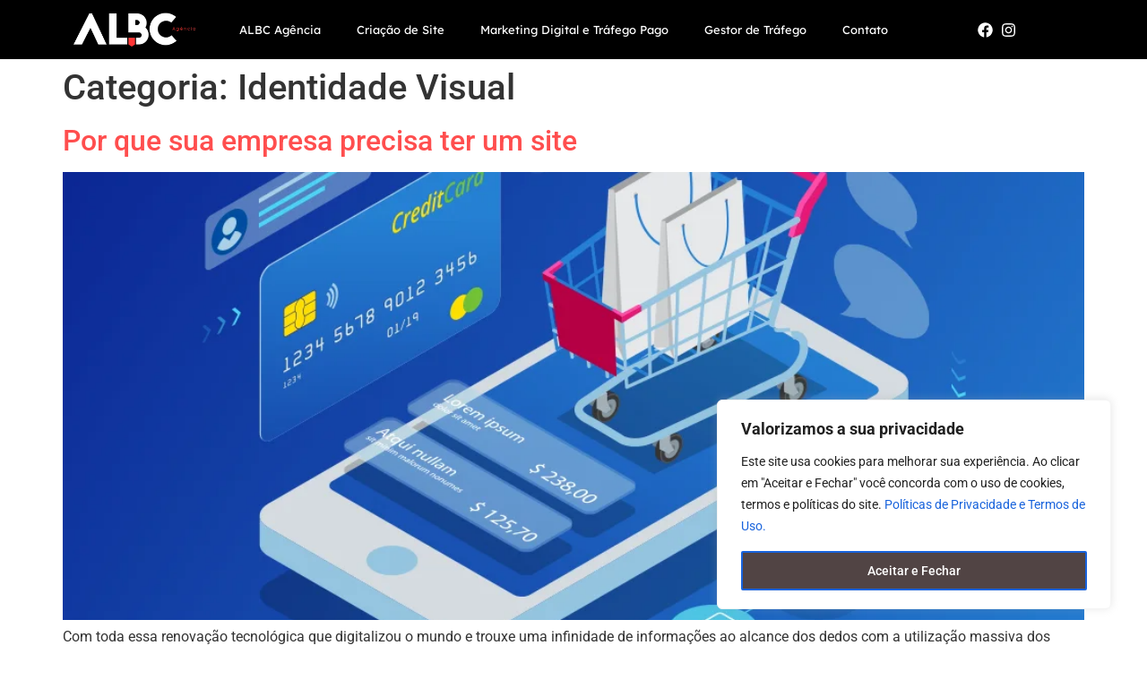

--- FILE ---
content_type: text/css
request_url: https://albcpublicidade.com.br/wp-content/uploads/elementor/css/post-2248.css?ver=1766062941
body_size: 851
content:
.elementor-2248 .elementor-element.elementor-element-e8d8f9d > .elementor-container > .elementor-column > .elementor-widget-wrap{align-content:center;align-items:center;}.elementor-2248 .elementor-element.elementor-element-e8d8f9d:not(.elementor-motion-effects-element-type-background), .elementor-2248 .elementor-element.elementor-element-e8d8f9d > .elementor-motion-effects-container > .elementor-motion-effects-layer{background-color:#000000;}.elementor-2248 .elementor-element.elementor-element-e8d8f9d{transition:background 0.3s, border 0.3s, border-radius 0.3s, box-shadow 0.3s;}.elementor-2248 .elementor-element.elementor-element-e8d8f9d > .elementor-background-overlay{transition:background 0.3s, border-radius 0.3s, opacity 0.3s;}.elementor-widget-theme-site-logo .widget-image-caption{color:var( --e-global-color-text );font-family:var( --e-global-typography-text-font-family ), Sans-serif;font-weight:var( --e-global-typography-text-font-weight );}.elementor-widget-nav-menu .elementor-nav-menu .elementor-item{font-family:var( --e-global-typography-primary-font-family ), Sans-serif;font-weight:var( --e-global-typography-primary-font-weight );}.elementor-widget-nav-menu .elementor-nav-menu--main .elementor-item{color:var( --e-global-color-text );fill:var( --e-global-color-text );}.elementor-widget-nav-menu .elementor-nav-menu--main .elementor-item:hover,
					.elementor-widget-nav-menu .elementor-nav-menu--main .elementor-item.elementor-item-active,
					.elementor-widget-nav-menu .elementor-nav-menu--main .elementor-item.highlighted,
					.elementor-widget-nav-menu .elementor-nav-menu--main .elementor-item:focus{color:var( --e-global-color-accent );fill:var( --e-global-color-accent );}.elementor-widget-nav-menu .elementor-nav-menu--main:not(.e--pointer-framed) .elementor-item:before,
					.elementor-widget-nav-menu .elementor-nav-menu--main:not(.e--pointer-framed) .elementor-item:after{background-color:var( --e-global-color-accent );}.elementor-widget-nav-menu .e--pointer-framed .elementor-item:before,
					.elementor-widget-nav-menu .e--pointer-framed .elementor-item:after{border-color:var( --e-global-color-accent );}.elementor-widget-nav-menu{--e-nav-menu-divider-color:var( --e-global-color-text );}.elementor-widget-nav-menu .elementor-nav-menu--dropdown .elementor-item, .elementor-widget-nav-menu .elementor-nav-menu--dropdown  .elementor-sub-item{font-family:var( --e-global-typography-accent-font-family ), Sans-serif;font-weight:var( --e-global-typography-accent-font-weight );}.elementor-2248 .elementor-element.elementor-element-fb0a6d2 .elementor-menu-toggle{margin:0 auto;}.elementor-2248 .elementor-element.elementor-element-fb0a6d2 .elementor-nav-menu .elementor-item{font-family:"Lexend Deca", Sans-serif;font-size:13px;font-weight:400;}.elementor-2248 .elementor-element.elementor-element-fb0a6d2 .elementor-nav-menu--main .elementor-item{color:#FFFFFF;fill:#FFFFFF;}.elementor-2248 .elementor-element.elementor-element-fb0a6d2 .elementor-nav-menu--main .elementor-item:hover,
					.elementor-2248 .elementor-element.elementor-element-fb0a6d2 .elementor-nav-menu--main .elementor-item.elementor-item-active,
					.elementor-2248 .elementor-element.elementor-element-fb0a6d2 .elementor-nav-menu--main .elementor-item.highlighted,
					.elementor-2248 .elementor-element.elementor-element-fb0a6d2 .elementor-nav-menu--main .elementor-item:focus{color:#FF4D4D;fill:#FF4D4D;}.elementor-2248 .elementor-element.elementor-element-fb0a6d2 .elementor-nav-menu--dropdown .elementor-item, .elementor-2248 .elementor-element.elementor-element-fb0a6d2 .elementor-nav-menu--dropdown  .elementor-sub-item{font-family:"Lexend Deca", Sans-serif;font-weight:500;}.elementor-2248 .elementor-element.elementor-element-fb0a6d2 div.elementor-menu-toggle{color:#FFFFFF;}.elementor-2248 .elementor-element.elementor-element-fb0a6d2 div.elementor-menu-toggle svg{fill:#FFFFFF;}.elementor-widget-icon-list .elementor-icon-list-item:not(:last-child):after{border-color:var( --e-global-color-text );}.elementor-widget-icon-list .elementor-icon-list-icon i{color:var( --e-global-color-primary );}.elementor-widget-icon-list .elementor-icon-list-icon svg{fill:var( --e-global-color-primary );}.elementor-widget-icon-list .elementor-icon-list-item > .elementor-icon-list-text, .elementor-widget-icon-list .elementor-icon-list-item > a{font-family:var( --e-global-typography-text-font-family ), Sans-serif;font-weight:var( --e-global-typography-text-font-weight );}.elementor-widget-icon-list .elementor-icon-list-text{color:var( --e-global-color-secondary );}.elementor-2248 .elementor-element.elementor-element-de78701 .elementor-icon-list-items:not(.elementor-inline-items) .elementor-icon-list-item:not(:last-child){padding-block-end:calc(21px/2);}.elementor-2248 .elementor-element.elementor-element-de78701 .elementor-icon-list-items:not(.elementor-inline-items) .elementor-icon-list-item:not(:first-child){margin-block-start:calc(21px/2);}.elementor-2248 .elementor-element.elementor-element-de78701 .elementor-icon-list-items.elementor-inline-items .elementor-icon-list-item{margin-inline:calc(21px/2);}.elementor-2248 .elementor-element.elementor-element-de78701 .elementor-icon-list-items.elementor-inline-items{margin-inline:calc(-21px/2);}.elementor-2248 .elementor-element.elementor-element-de78701 .elementor-icon-list-items.elementor-inline-items .elementor-icon-list-item:after{inset-inline-end:calc(-21px/2);}.elementor-2248 .elementor-element.elementor-element-de78701 .elementor-icon-list-icon i{color:#FFFFFF;transition:color 0.3s;}.elementor-2248 .elementor-element.elementor-element-de78701 .elementor-icon-list-icon svg{fill:#FFFFFF;transition:fill 0.3s;}.elementor-2248 .elementor-element.elementor-element-de78701 .elementor-icon-list-item:hover .elementor-icon-list-icon i{color:#FF4D4D;}.elementor-2248 .elementor-element.elementor-element-de78701 .elementor-icon-list-item:hover .elementor-icon-list-icon svg{fill:#FF4D4D;}.elementor-2248 .elementor-element.elementor-element-de78701{--e-icon-list-icon-size:17px;--icon-vertical-offset:0px;}.elementor-2248 .elementor-element.elementor-element-de78701 .elementor-icon-list-text{transition:color 0.3s;}@media(max-width:1024px){.elementor-2248 .elementor-element.elementor-element-11ee4c8 > .elementor-element-populated{margin:8px 8px 8px 8px;--e-column-margin-right:8px;--e-column-margin-left:8px;}}@media(min-width:768px){.elementor-2248 .elementor-element.elementor-element-11ee4c8{width:14.034%;}.elementor-2248 .elementor-element.elementor-element-c8d6d19{width:70.015%;}.elementor-2248 .elementor-element.elementor-element-abb60f2{width:15.611%;}}@media(max-width:1024px) and (min-width:768px){.elementor-2248 .elementor-element.elementor-element-11ee4c8{width:20%;}.elementor-2248 .elementor-element.elementor-element-c8d6d19{width:60%;}.elementor-2248 .elementor-element.elementor-element-abb60f2{width:20%;}}@media(max-width:767px){.elementor-2248 .elementor-element.elementor-element-11ee4c8{width:40%;}.elementor-2248 .elementor-element.elementor-element-11ee4c8 > .elementor-element-populated{padding:10px 17px 10px 17px;}.elementor-2248 .elementor-element.elementor-element-78f9ee9 > .elementor-widget-container{margin:5px 5px 5px 5px;}.elementor-2248 .elementor-element.elementor-element-c8d6d19{width:20%;}.elementor-2248 .elementor-element.elementor-element-fb0a6d2{--nav-menu-icon-size:19px;}.elementor-2248 .elementor-element.elementor-element-abb60f2{width:40%;}.elementor-2248 .elementor-element.elementor-element-de78701 .elementor-icon-list-items:not(.elementor-inline-items) .elementor-icon-list-item:not(:last-child){padding-block-end:calc(8px/2);}.elementor-2248 .elementor-element.elementor-element-de78701 .elementor-icon-list-items:not(.elementor-inline-items) .elementor-icon-list-item:not(:first-child){margin-block-start:calc(8px/2);}.elementor-2248 .elementor-element.elementor-element-de78701 .elementor-icon-list-items.elementor-inline-items .elementor-icon-list-item{margin-inline:calc(8px/2);}.elementor-2248 .elementor-element.elementor-element-de78701 .elementor-icon-list-items.elementor-inline-items{margin-inline:calc(-8px/2);}.elementor-2248 .elementor-element.elementor-element-de78701 .elementor-icon-list-items.elementor-inline-items .elementor-icon-list-item:after{inset-inline-end:calc(-8px/2);}}

--- FILE ---
content_type: text/css
request_url: https://albcpublicidade.com.br/wp-content/uploads/elementor/css/post-2326.css?ver=1766062941
body_size: 664
content:
.elementor-2326 .elementor-element.elementor-element-5345894d > .elementor-container > .elementor-column > .elementor-widget-wrap{align-content:center;align-items:center;}.elementor-2326 .elementor-element.elementor-element-5345894d:not(.elementor-motion-effects-element-type-background), .elementor-2326 .elementor-element.elementor-element-5345894d > .elementor-motion-effects-container > .elementor-motion-effects-layer{background-color:#ECECEC;}.elementor-2326 .elementor-element.elementor-element-5345894d{transition:background 0.3s, border 0.3s, border-radius 0.3s, box-shadow 0.3s;padding:50px 0px 50px 0px;}.elementor-2326 .elementor-element.elementor-element-5345894d > .elementor-background-overlay{transition:background 0.3s, border-radius 0.3s, opacity 0.3s;}.elementor-2326 .elementor-element.elementor-element-3d866631 > .elementor-widget-wrap > .elementor-widget:not(.elementor-widget__width-auto):not(.elementor-widget__width-initial):not(:last-child):not(.elementor-absolute){margin-bottom:0px;}.elementor-2326 .elementor-element.elementor-element-7adbea70 > .elementor-container > .elementor-column > .elementor-widget-wrap{align-content:center;align-items:center;}.elementor-2326 .elementor-element.elementor-element-6413994e.elementor-column > .elementor-widget-wrap{justify-content:center;}.elementor-2326 .elementor-element.elementor-element-6413994e > .elementor-widget-wrap > .elementor-widget:not(.elementor-widget__width-auto):not(.elementor-widget__width-initial):not(:last-child):not(.elementor-absolute){margin-bottom:0px;}.elementor-widget-image .widget-image-caption{color:var( --e-global-color-text );font-family:var( --e-global-typography-text-font-family ), Sans-serif;font-weight:var( --e-global-typography-text-font-weight );}.elementor-2326 .elementor-element.elementor-element-8c5292e > .elementor-widget-container{padding:0px 0px 46px 0px;}.elementor-2326 .elementor-element.elementor-element-8c5292e img{max-width:19%;}.elementor-widget-text-editor{font-family:var( --e-global-typography-text-font-family ), Sans-serif;font-weight:var( --e-global-typography-text-font-weight );color:var( --e-global-color-text );}.elementor-widget-text-editor.elementor-drop-cap-view-stacked .elementor-drop-cap{background-color:var( --e-global-color-primary );}.elementor-widget-text-editor.elementor-drop-cap-view-framed .elementor-drop-cap, .elementor-widget-text-editor.elementor-drop-cap-view-default .elementor-drop-cap{color:var( --e-global-color-primary );border-color:var( --e-global-color-primary );}.elementor-2326 .elementor-element.elementor-element-4c222bd7{text-align:center;font-family:"Lexend Deca", Sans-serif;font-size:13px;font-weight:400;color:#4B4B4B;}.elementor-widget-icon-list .elementor-icon-list-item:not(:last-child):after{border-color:var( --e-global-color-text );}.elementor-widget-icon-list .elementor-icon-list-icon i{color:var( --e-global-color-primary );}.elementor-widget-icon-list .elementor-icon-list-icon svg{fill:var( --e-global-color-primary );}.elementor-widget-icon-list .elementor-icon-list-item > .elementor-icon-list-text, .elementor-widget-icon-list .elementor-icon-list-item > a{font-family:var( --e-global-typography-text-font-family ), Sans-serif;font-weight:var( --e-global-typography-text-font-weight );}.elementor-widget-icon-list .elementor-icon-list-text{color:var( --e-global-color-secondary );}.elementor-2326 .elementor-element.elementor-element-5487988 .elementor-icon-list-items:not(.elementor-inline-items) .elementor-icon-list-item:not(:last-child){padding-block-end:calc(21px/2);}.elementor-2326 .elementor-element.elementor-element-5487988 .elementor-icon-list-items:not(.elementor-inline-items) .elementor-icon-list-item:not(:first-child){margin-block-start:calc(21px/2);}.elementor-2326 .elementor-element.elementor-element-5487988 .elementor-icon-list-items.elementor-inline-items .elementor-icon-list-item{margin-inline:calc(21px/2);}.elementor-2326 .elementor-element.elementor-element-5487988 .elementor-icon-list-items.elementor-inline-items{margin-inline:calc(-21px/2);}.elementor-2326 .elementor-element.elementor-element-5487988 .elementor-icon-list-items.elementor-inline-items .elementor-icon-list-item:after{inset-inline-end:calc(-21px/2);}.elementor-2326 .elementor-element.elementor-element-5487988 .elementor-icon-list-icon i{color:#FF4D4D;transition:color 0.3s;}.elementor-2326 .elementor-element.elementor-element-5487988 .elementor-icon-list-icon svg{fill:#FF4D4D;transition:fill 0.3s;}.elementor-2326 .elementor-element.elementor-element-5487988 .elementor-icon-list-item:hover .elementor-icon-list-icon i{color:#909090;}.elementor-2326 .elementor-element.elementor-element-5487988 .elementor-icon-list-item:hover .elementor-icon-list-icon svg{fill:#909090;}.elementor-2326 .elementor-element.elementor-element-5487988{--e-icon-list-icon-size:27px;--icon-vertical-offset:0px;}.elementor-2326 .elementor-element.elementor-element-5487988 .elementor-icon-list-text{transition:color 0.3s;}.elementor-2326 .elementor-element.elementor-element-1dace956 > .elementor-widget-container{padding:46px 0px 0px 0px;}.elementor-2326 .elementor-element.elementor-element-1dace956{text-align:center;font-family:"Lexend Deca", Sans-serif;font-size:11px;font-weight:400;color:#000000;}@media(max-width:767px){.elementor-2326 .elementor-element.elementor-element-5345894d{padding:30px 0px 30px 0px;}.elementor-2326 .elementor-element.elementor-element-3d866631 > .elementor-element-populated{padding:0px 25px 0px 25px;}.elementor-2326 .elementor-element.elementor-element-8c5292e img{max-width:70%;}}